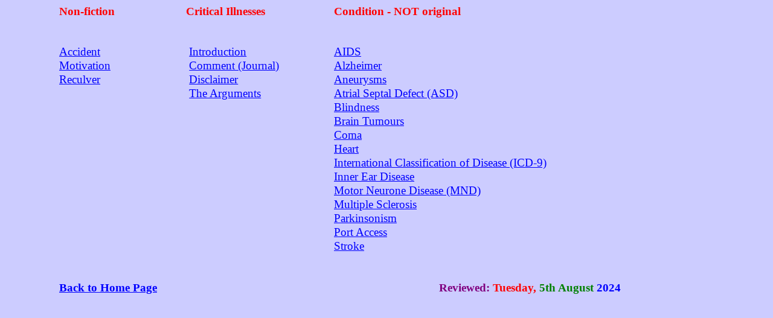

--- FILE ---
content_type: text/html
request_url: https://www.creativeacre.co.uk/Nonfictioncontent.htm
body_size: 2604
content:
<html xmlns:v="urn:schemas-microsoft-com:vml"
xmlns:o="urn:schemas-microsoft-com:office:office"
xmlns:w="urn:schemas-microsoft-com:office:word"
xmlns="http://www.w3.org/TR/REC-html40">

<head>
<meta name=Title content="Fiction – short stories and ideas">
<meta name=Keywords content="">
<meta http-equiv=Content-Type content="text/html; charset=macintosh">
<meta name=ProgId content=Word.Document>
<meta name=Generator content="Microsoft Word 10">
<meta name=Originator content="Microsoft Word 10">
<link rel=File-List href="Nonfictioncontent_files/filelist.xml">
<title>Fiction – short stories and ideas</title>
<!--[if gte mso 9]><xml>
 <o:DocumentProperties>
  <o:Author>Louis Brothnias</o:Author>
  <o:Template>Normal</o:Template>
  <o:LastAuthor>Louis Brothnias</o:LastAuthor>
  <o:Revision>2</o:Revision>
  <o:TotalTime>0</o:TotalTime>
  <o:Created>2012-07-31T09:45:00Z</o:Created>
  <o:LastSaved>2012-07-31T09:45:00Z</o:LastSaved>
  <o:Pages>1</o:Pages>
  <o:Words>258</o:Words>
  <o:Characters>1471</o:Characters>
  <o:Company>Private and Domestic</o:Company>
  <o:Lines>12</o:Lines>
  <o:Paragraphs>2</o:Paragraphs>
  <o:CharactersWithSpaces>1806</o:CharactersWithSpaces>
  <o:Version>10.262</o:Version>
 </o:DocumentProperties>
</xml><![endif]--><!--[if gte mso 9]><xml>
 <w:WordDocument>
  <w:Zoom>150</w:Zoom>
  <w:DisplayHorizontalDrawingGridEvery>0</w:DisplayHorizontalDrawingGridEvery>
  <w:DisplayVerticalDrawingGridEvery>0</w:DisplayVerticalDrawingGridEvery>
  <w:UseMarginsForDrawingGridOrigin/>
  <w:Compatibility>
   <w:SpaceForUL/>
   <w:BalanceSingleByteDoubleByteWidth/>
   <w:DoNotLeaveBackslashAlone/>
   <w:ULTrailSpace/>
   <w:DoNotExpandShiftReturn/>
   <w:AdjustLineHeightInTable/>
  </w:Compatibility>
 </w:WordDocument>
</xml><![endif]-->
<style>
<!--
 /* Font Definitions */
@font-face
	{font-family:"Times New Roman";
	panose-1:0 2 2 6 3 5 4 5 2 3;
	mso-font-charset:0;
	mso-generic-font-family:auto;
	mso-font-pitch:variable;
	mso-font-signature:50331648 0 0 0 1 0;}
@font-face
	{font-family:"Comic Sans MS";
	panose-1:0 3 15 7 2 3 3 2 2 2;
	mso-font-charset:0;
	mso-generic-font-family:auto;
	mso-font-pitch:variable;
	mso-font-signature:50331648 0 0 0 1 0;}
 /* Style Definitions */
p.MsoNormal, li.MsoNormal, div.MsoNormal
	{mso-style-parent:"";
	margin:0in;
	margin-bottom:.0001pt;
	mso-pagination:widow-orphan;
	font-size:12.0pt;
	font-family:Times;
	mso-ansi-language:FR;}
h1
	{mso-style-next:Normal;
	margin:0in;
	margin-bottom:.0001pt;
	mso-pagination:widow-orphan;
	page-break-after:avoid;
	mso-outline-level:1;
	font-size:12.0pt;
	font-family:Times;
	mso-font-kerning:0pt;
	mso-ansi-language:FR;}
h2
	{mso-style-next:Normal;
	margin:0in;
	margin-bottom:.0001pt;
	mso-pagination:widow-orphan;
	page-break-after:avoid;
	mso-outline-level:2;
	font-size:14.0pt;
	font-family:"Comic Sans MS";
	color:blue;
	mso-ansi-language:FR;}
a:link, span.MsoHyperlink
	{color:blue;
	text-decoration:underline;
	text-underline:single;}
a:visited, span.MsoHyperlinkFollowed
	{color:purple;
	text-decoration:underline;
	text-underline:single;}
@page Section1
	{size:841.9pt 594.95pt;
	mso-page-orientation:landscape;
	margin:1.25in 1.0in 1.25in 1.0in;
	mso-header-margin:.5in;
	mso-footer-margin:.5in;
	mso-paper-source:0;}
div.Section1
	{page:Section1;}
-->
</style>
<!--[if gte mso 9]><xml>
 <o:shapedefaults v:ext="edit" spidmax="1027"/>
</xml><![endif]--><!--[if gte mso 9]><xml>
 <o:shapelayout v:ext="edit">
  <o:idmap v:ext="edit" data="1"/>
 </o:shapelayout></xml><![endif]-->
</head>

<body bgcolor="#ccccff" lang=EN-GB link=blue vlink=purple style='tab-interval:
.5in'>

<div class=Section1>

<table border=0 cellspacing=0 cellpadding=0 width=709 style='width:708.7pt;
 margin-left:62.1pt;border-collapse:collapse;mso-padding-alt:0in 5.4pt 0in 5.4pt'>
 <tr>
  <td width=153 valign=top style='width:153.05pt;padding:0in 5.4pt 0in 5.4pt'>
  <h2><span lang=FR style='font-family:Times;color:red'>Non-fiction<o:p></o:p></span></h2>
  <h2><![if !supportEmptyParas]>&nbsp;<![endif]><span lang=FR style='font-family:
  Times'><o:p></o:p></span></h2>
  </td>
  <td width=180 valign=top style='width:2.5in;padding:0in 5.4pt 0in 5.4pt'>
  <h2><span lang=FR style='font-family:"Times New Roman";color:red'>Critical
  Illnesses</span><span lang=FR style='font-family:Times;color:red'><o:p></o:p></span></h2>
  </td>
  <td width=376 valign=top style='width:375.65pt;padding:0in 5.4pt 0in 5.4pt'>
  <h2><span lang=FR style='font-family:Times;color:red'>Condition - NOT  original<o:p></o:p></span></h2>
  </td>
 </tr>
 <tr style='height:17.0pt'>
  <td width=153 valign=top style='width:153.05pt;padding:0in 5.4pt 0in 5.4pt;
  height:17.0pt'>
  <h2><![if !supportEmptyParas]>&nbsp;<![endif]><span lang=FR style='font-family:
  Times'><o:p></o:p></span></h2>
  </td>
  <td width=180 valign=top style='width:2.5in;padding:0in 5.4pt 0in 5.4pt;
  height:17.0pt'>
  <h2 style='margin-left:15.9pt'><![if !supportEmptyParas]>&nbsp;<![endif]><span
  lang=FR><o:p></o:p></span></h2>
  </td>
  <td width=376 valign=top style='width:375.65pt;padding:0in 5.4pt 0in 5.4pt;
  height:17.0pt'>
  <h2><![if !supportEmptyParas]>&nbsp;<![endif]><span lang=FR><o:p></o:p></span></h2>
  </td>
 </tr>
 <tr style='height:17.0pt'>
  <td width=153 valign=top style='width:153.05pt;padding:0in 5.4pt 0in 5.4pt;
  height:17.0pt'>
  <h2><span lang=FR style='font-family:"Times New Roman";font-weight:normal'><a
  href="Accident/Accident.htm">Accident</a><o:p></o:p></span></h2>
  </td>
  <td width=180 valign=top style='width:2.5in;padding:0in 5.4pt 0in 5.4pt;
  height:17.0pt'>
  <h2 style='margin-left:15.9pt;text-indent:-11.95pt'><span lang=FR
  style='font-family:"Times New Roman";font-weight:normal'><a
  href="Criticalintro.htm">Introduction</a></span><span lang=FR
  style='font-family:"Times New Roman";color:red;font-weight:normal'><o:p></o:p></span></h2>
  </td>
  <td width=376 valign=top style='width:375.65pt;padding:0in 5.4pt 0in 5.4pt;
  height:17.0pt'>
  <h2><span lang=FR style='font-family:"Times New Roman";font-weight:normal'><a
  href="Critical%20Illnesses/AIDS/AIDS.htm">AIDS</a><o:p></o:p></span></h2>
  </td>
 </tr>
 <tr style='height:17.0pt'>
  <td width=153 valign=top style='width:153.05pt;padding:0in 5.4pt 0in 5.4pt;
  height:17.0pt'>
  <h2><span lang=FR style='font-family:"Times New Roman";font-weight:normal'><a
  href="Motivation/Motivation1.htm">Motivation</a><o:p></o:p></span></h2>
  </td>
  <td width=180 valign=top style='width:2.5in;padding:0in 5.4pt 0in 5.4pt;
  height:17.0pt'>
  <h2 style='margin-left:15.9pt;text-align:justify;text-indent:-11.95pt'><span
  lang=FR style='font-family:"Times New Roman";font-weight:normal'><a
  href="http://pyramidcomm.blogspot.co.uk/2006/11/critical-illness-insurance.html">Comment
  (Journal)</a><o:p></o:p></span></h2>
  </td>
  <td width=376 valign=top style='width:375.65pt;padding:0in 5.4pt 0in 5.4pt;
  height:17.0pt'>
  <h2><span lang=FR style='font-family:"Times New Roman";font-weight:normal'><a
  href="Critical%20Illnesses/Alzheimer/Alzheimerinx.htm">Alzheimer</a><o:p></o:p></span></h2>
  </td>
 </tr>
 <tr style='height:17.0pt'>
  <td width=153 valign=top style='width:153.05pt;padding:0in 5.4pt 0in 5.4pt;
  height:17.0pt'>
  <h2><span lang=FR style='font-family:Times;font-weight:normal'><a
  href="Reculver.htm">Reculver</a><o:p></o:p></span></h2>
  </td>
  <td width=180 valign=top style='width:2.5in;padding:0in 5.4pt 0in 5.4pt;
  height:17.0pt'>
  <h2 style='margin-left:15.9pt;text-align:justify;text-indent:-11.95pt'><span
  lang=FR style='font-family:"Times New Roman";font-weight:normal'><a
  href="Criticaldisclaim.htm">Disclaimer</a><o:p></o:p></span></h2>
  </td>
  <td width=376 valign=top style='width:375.65pt;padding:0in 5.4pt 0in 5.4pt;
  height:17.0pt'>
  <h2><span lang=FR style='font-family:"Times New Roman";font-weight:normal'><a
  href="Critical%20Illnesses/Aneurysms/Aneurysminx.htm">Aneurysms</a><o:p></o:p></span></h2>
  </td>
 </tr>
 <tr style='height:17.0pt'>
  <td width=153 valign=top style='width:153.05pt;padding:0in 5.4pt 0in 5.4pt;
  height:17.0pt'>
  <h2><![if !supportEmptyParas]>&nbsp;<![endif]><span lang=FR style='font-family:
  Times;font-weight:normal'><o:p></o:p></span></h2>
  </td>
  <td width=180 valign=top style='width:2.5in;padding:0in 5.4pt 0in 5.4pt;
  height:17.0pt'>
  <h2 style='margin-left:15.9pt;text-indent:-11.95pt'><span lang=FR
  style='font-family:"Times New Roman";font-weight:normal'><a
  href="Critical%20Illnesses/Letters/Lettersinx.htm">The Arguments</a><o:p></o:p></span></h2>
  </td>
  <td width=376 valign=top style='width:375.65pt;padding:0in 5.4pt 0in 5.4pt;
  height:17.0pt'>
  <h2><span lang=FR style='font-family:"Times New Roman";font-weight:normal'><a
  href="Critical%20Illnesses/ASD/ASD.htm">Atrial Septal Defect (ASD)</a><o:p></o:p></span></h2>
  </td>
 </tr>
 <tr style='height:17.0pt'>
  <td width=153 valign=top style='width:153.05pt;padding:0in 5.4pt 0in 5.4pt;
  height:17.0pt'>
  <h2><![if !supportEmptyParas]>&nbsp;<![endif]><span lang=FR style='font-family:
  Times'><o:p></o:p></span></h2>
  </td>
  <td width=180 valign=top style='width:2.5in;padding:0in 5.4pt 0in 5.4pt;
  height:17.0pt'>
  <h2 style='text-indent:-11.95pt'><![if !supportEmptyParas]>&nbsp;<![endif]><span
  lang=FR style='font-family:"Times New Roman";font-weight:normal'><o:p></o:p></span></h2>
  </td>
  <td width=376 valign=top style='width:375.65pt;padding:0in 5.4pt 0in 5.4pt;
  height:17.0pt'>
  <h2><span lang=FR style='font-family:"Times New Roman";font-weight:normal'><a
  href="Critical%20Illnesses/Blindness/Blindinx.htm">Blindness</a><o:p></o:p></span></h2>
  </td>
 </tr>
 <tr style='height:17.0pt'>
  <td width=153 valign=top style='width:153.05pt;padding:0in 5.4pt 0in 5.4pt;
  height:17.0pt'>
  <h2><![if !supportEmptyParas]>&nbsp;<![endif]><span lang=FR style='font-family:
  Times'><o:p></o:p></span></h2>
  </td>
  <td width=180 valign=top style='width:2.5in;padding:0in 5.4pt 0in 5.4pt;
  height:17.0pt'>
  <h2><![if !supportEmptyParas]>&nbsp;<![endif]><span lang=FR style='font-family:
  "Times New Roman";font-weight:normal'><o:p></o:p></span></h2>
  </td>
  <td width=376 valign=top style='width:375.65pt;padding:0in 5.4pt 0in 5.4pt;
  height:17.0pt'>
  <h2><span lang=FR style='font-family:"Times New Roman";font-weight:normal'><a
  href="Critical%20Illnesses/Brain%20Tumours/Braintuminx.htm">Brain Tumours</a><o:p></o:p></span></h2>
  </td>
 </tr>
 <tr style='height:17.0pt'>
  <td width=153 valign=top style='width:153.05pt;padding:0in 5.4pt 0in 5.4pt;
  height:17.0pt'>
  <h2><![if !supportEmptyParas]>&nbsp;<![endif]><span lang=FR style='font-family:
  Times'><o:p></o:p></span></h2>
  </td>
  <td width=180 valign=top style='width:2.5in;padding:0in 5.4pt 0in 5.4pt;
  height:17.0pt'>
  <h2><![if !supportEmptyParas]>&nbsp;<![endif]><span lang=FR style='font-family:
  "Times New Roman";font-weight:normal'><o:p></o:p></span></h2>
  </td>
  <td width=376 valign=top style='width:375.65pt;padding:0in 5.4pt 0in 5.4pt;
  height:17.0pt'>
  <h2><span lang=FR style='font-family:"Times New Roman";font-weight:normal'><a
  href="Critical%20Illnesses/Coma/Coma.htm">Coma</a><o:p></o:p></span></h2>
  </td>
 </tr>
 <tr style='height:17.0pt'>
  <td width=153 valign=top style='width:153.05pt;padding:0in 5.4pt 0in 5.4pt;
  height:17.0pt'>
  <h2><![if !supportEmptyParas]>&nbsp;<![endif]><span lang=FR style='font-family:
  Times'><o:p></o:p></span></h2>
  </td>
  <td width=180 valign=top style='width:2.5in;padding:0in 5.4pt 0in 5.4pt;
  height:17.0pt'>
  <h2><![if !supportEmptyParas]>&nbsp;<![endif]><span lang=FR style='font-family:
  "Times New Roman";font-weight:normal'><o:p></o:p></span></h2>
  </td>
  <td width=376 valign=top style='width:375.65pt;padding:0in 5.4pt 0in 5.4pt;
  height:17.0pt'>
  <h2><span lang=FR style='font-family:"Times New Roman";font-weight:normal'><a
  href="Critical%20Illnesses/Heart/Heartinx.htm">Heart</a><o:p></o:p></span></h2>
  </td>
 </tr>
 <tr style='height:17.0pt'>
  <td width=153 valign=top style='width:153.05pt;padding:0in 5.4pt 0in 5.4pt;
  height:17.0pt'>
  <h2><![if !supportEmptyParas]>&nbsp;<![endif]><span lang=FR style='font-family:
  Times'><o:p></o:p></span></h2>
  </td>
  <td width=180 valign=top style='width:2.5in;padding:0in 5.4pt 0in 5.4pt;
  height:17.0pt'>
  <h2><![if !supportEmptyParas]>&nbsp;<![endif]><span lang=FR style='font-family:
  "Times New Roman";font-weight:normal'><o:p></o:p></span></h2>
  </td>
  <td width=376 valign=top style='width:375.65pt;padding:0in 5.4pt 0in 5.4pt;
  height:17.0pt'>
  <h2><span lang=FR style='font-family:"Times New Roman";font-weight:normal'><a
  href="Critical%20Illnesses/ICD-9/ICD-9.htm">International Classification of
  Disease (ICD-9)</a><o:p></o:p></span></h2>
  </td>
 </tr>
 <tr style='height:17.0pt'>
  <td width=153 valign=top style='width:153.05pt;padding:0in 5.4pt 0in 5.4pt;
  height:17.0pt'>
  <h2><![if !supportEmptyParas]>&nbsp;<![endif]><span lang=FR style='font-family:
  Times'><o:p></o:p></span></h2>
  </td>
  <td width=180 valign=top style='width:2.5in;padding:0in 5.4pt 0in 5.4pt;
  height:17.0pt'>
  <h2><![if !supportEmptyParas]>&nbsp;<![endif]><span lang=FR style='font-family:
  "Times New Roman";font-weight:normal'><o:p></o:p></span></h2>
  </td>
  <td width=376 valign=top style='width:375.65pt;padding:0in 5.4pt 0in 5.4pt;
  height:17.0pt'>
  <h2><span lang=FR style='font-family:"Times New Roman";font-weight:normal'><a
  href="Critical%20Illnesses/Inner%20Ear%20Disease/Inner%20Ear%20Disease.htm">Inner
  Ear Disease</a><o:p></o:p></span></h2>
  </td>
 </tr>
 <tr style='height:17.0pt'>
  <td width=153 valign=top style='width:153.05pt;padding:0in 5.4pt 0in 5.4pt;
  height:17.0pt'>
  <h2><![if !supportEmptyParas]>&nbsp;<![endif]><span lang=FR style='font-family:
  Times'><o:p></o:p></span></h2>
  </td>
  <td width=180 valign=top style='width:2.5in;padding:0in 5.4pt 0in 5.4pt;
  height:17.0pt'>
  <h2><![if !supportEmptyParas]>&nbsp;<![endif]><span lang=FR style='font-family:
  "Times New Roman";font-weight:normal'><o:p></o:p></span></h2>
  </td>
  <td width=376 valign=top style='width:375.65pt;padding:0in 5.4pt 0in 5.4pt;
  height:17.0pt'>
  <h2><span lang=FR style='font-family:"Times New Roman";font-weight:normal'><a
  href="Critical%20Illnesses/MND/Motor%20Neurone%20Disease.htm">Motor Neurone
  Disease (MND)</a><o:p></o:p></span></h2>
  </td>
 </tr>
 <tr style='height:17.0pt'>
  <td width=153 valign=top style='width:153.05pt;padding:0in 5.4pt 0in 5.4pt;
  height:17.0pt'>
  <h2><![if !supportEmptyParas]>&nbsp;<![endif]><span lang=FR style='font-family:
  Times'><o:p></o:p></span></h2>
  </td>
  <td width=180 valign=top style='width:2.5in;padding:0in 5.4pt 0in 5.4pt;
  height:17.0pt'>
  <h2><![if !supportEmptyParas]>&nbsp;<![endif]><span lang=FR style='font-family:
  "Times New Roman";font-weight:normal'><o:p></o:p></span></h2>
  </td>
  <td width=376 valign=top style='width:375.65pt;padding:0in 5.4pt 0in 5.4pt;
  height:17.0pt'>
  <h2><span lang=FR style='font-family:"Times New Roman";font-weight:normal'><a
  href="Critical%20Illnesses/Multiple%20Sclerosis/Multisclerinx.htm">Multiple
  Sclerosis</a><o:p></o:p></span></h2>
  </td>
 </tr>
 <tr style='height:17.0pt'>
  <td width=153 valign=top style='width:153.05pt;padding:0in 5.4pt 0in 5.4pt;
  height:17.0pt'>
  <h2><![if !supportEmptyParas]>&nbsp;<![endif]><span lang=FR style='font-family:
  Times'><o:p></o:p></span></h2>
  </td>
  <td width=180 valign=top style='width:2.5in;padding:0in 5.4pt 0in 5.4pt;
  height:17.0pt'>
  <h2><![if !supportEmptyParas]>&nbsp;<![endif]><span lang=FR style='font-family:
  "Times New Roman";font-weight:normal'><o:p></o:p></span></h2>
  </td>
  <td width=376 valign=top style='width:375.65pt;padding:0in 5.4pt 0in 5.4pt;
  height:17.0pt'>
  <h2><span lang=FR style='font-family:"Times New Roman";font-weight:normal'><a
  href="Critical%20Illnesses/Parkinson/Parkinsoninx.htm">Parkinsonism</a><o:p></o:p></span></h2>
  </td>
 </tr>
 <tr style='height:17.0pt'>
  <td width=153 valign=top style='width:153.05pt;padding:0in 5.4pt 0in 5.4pt;
  height:17.0pt'>
  <h2><![if !supportEmptyParas]>&nbsp;<![endif]><span lang=FR style='font-family:
  Times'><o:p></o:p></span></h2>
  </td>
  <td width=180 valign=top style='width:2.5in;padding:0in 5.4pt 0in 5.4pt;
  height:17.0pt'>
  <h2><![if !supportEmptyParas]>&nbsp;<![endif]><span lang=FR style='font-family:
  "Times New Roman";font-weight:normal'><o:p></o:p></span></h2>
  </td>
  <td width=376 valign=top style='width:375.65pt;padding:0in 5.4pt 0in 5.4pt;
  height:17.0pt'>
  <h2><span lang=FR style='font-family:"Times New Roman";font-weight:normal'><a
  href="Critical%20Illnesses/Port%20Access/Portinx.htm">Port Access</a><o:p></o:p></span></h2>
  </td>
 </tr>
 <tr style='height:17.0pt'>
  <td width=153 valign=top style='width:153.05pt;padding:0in 5.4pt 0in 5.4pt;
  height:17.0pt'>
  <h2><![if !supportEmptyParas]>&nbsp;<![endif]><span lang=FR style='font-family:
  Times'><o:p></o:p></span></h2>
  </td>
  <td width=180 valign=top style='width:2.5in;padding:0in 5.4pt 0in 5.4pt;
  height:17.0pt'>
  <h2><![if !supportEmptyParas]>&nbsp;<![endif]><span lang=FR style='font-family:
  "Times New Roman";font-weight:normal'><o:p></o:p></span></h2>
  </td>
  <td width=376 valign=top style='width:375.65pt;padding:0in 5.4pt 0in 5.4pt;
  height:17.0pt'>
  <h2><span lang=FR style='font-family:"Times New Roman";font-weight:normal'><a
  href="Critical%20Illnesses/Stroke/Strokeinx.htm">Stroke</a><o:p></o:p></span></h2>
  </td>
 </tr>
 <tr style='height:17.0pt'>
  <td width=153 valign=top style='width:153.05pt;padding:0in 5.4pt 0in 5.4pt;
  height:17.0pt'>
  <h2><![if !supportEmptyParas]>&nbsp;<![endif]><span lang=FR style='font-family:
  Times'><o:p></o:p></span></h2>
  </td>
  <td width=180 valign=top style='width:2.5in;padding:0in 5.4pt 0in 5.4pt;
  height:17.0pt'>
  <h2><![if !supportEmptyParas]>&nbsp;<![endif]><span lang=FR><o:p></o:p></span></h2>
  </td>
  <td width=376 valign=top style='width:375.65pt;padding:0in 5.4pt 0in 5.4pt;
  height:17.0pt'>
  <h2><![if !supportEmptyParas]>&nbsp;<![endif]><span lang=FR><o:p></o:p></span></h2>
  </td>
 </tr>
 <tr style='height:17.0pt'>
  <td width=153 valign=top style='width:153.05pt;padding:0in 5.4pt 0in 5.4pt;
  height:17.0pt'>
  <h2><![if !supportEmptyParas]>&nbsp;<![endif]><span lang=FR style='font-family:
  Times'><o:p></o:p></span></h2>
  </td>
  <td width=180 valign=top style='width:2.5in;padding:0in 5.4pt 0in 5.4pt;
  height:17.0pt'>
  <h2><![if !supportEmptyParas]>&nbsp;<![endif]><span lang=FR><o:p></o:p></span></h2>
  </td>
  <td width=376 valign=top style='width:375.65pt;padding:0in 5.4pt 0in 5.4pt;
  height:17.0pt'>
  <h2><![if !supportEmptyParas]>&nbsp;<![endif]><span lang=FR><o:p></o:p></span></h2>
  </td>
 </tr>
 <tr style='height:5.0pt'>
  <td width=153 valign=top style='width:153.05pt;padding:0in 5.4pt 0in 5.4pt;
  height:5.0pt'>
  <h2><span lang=FR style='font-family:"Times New Roman"'><a href="index.htm">Back
  to Home Page</a><o:p></o:p></span></h2>
  </td>
  <td width=180 valign=top style='width:2.5in;padding:0in 5.4pt 0in 5.4pt;
  height:5.0pt'>
  <h2><![if !supportEmptyParas]>&nbsp;<![endif]><span lang=FR style='font-family:
  "Times New Roman";color:purple'><o:p></o:p></span></h2>
  </td>
  <td width=376 valign=top style='width:375.65pt;padding:0in 5.4pt 0in 5.4pt;
  height:5.0pt'>
  <h2 align=right style='text-align:right'><span lang=FR style='font-family:
  "Times New Roman";color:purple'>Reviewed:</span><span lang=FR
  style='font-family:"Times New Roman"'> </span><span lang=FR style='font-family:
  "Times New Roman";color:red'>Tuesday,</span><span lang=FR style='font-family:
  "Times New Roman";color:purple'> </span><span lang=FR style='font-family:
  "Times New Roman";color:green'>5th August </span><span lang=FR
  style='font-family:"Times New Roman"'>2024</span><span lang=FR
  style='font-family:"Times New Roman";color:purple'><o:p></o:p></span></h2>
  </td>
 </tr>
 <tr>
  <td width=153 valign=top style='width:153.05pt;padding:0in 5.4pt 0in 5.4pt'>
  <h2><![if !supportEmptyParas]>&nbsp;<![endif]><span lang=FR><o:p></o:p></span></h2>
  </td>
  <td width=180 valign=top style='width:2.5in;padding:0in 5.4pt 0in 5.4pt'>
  <h2><![if !supportEmptyParas]>&nbsp;<![endif]><span lang=FR><o:p></o:p></span></h2>
  </td>
  <td width=376 valign=top style='width:375.65pt;padding:0in 5.4pt 0in 5.4pt'>
  <h2><![if !supportEmptyParas]>&nbsp;<![endif]><span lang=FR><o:p></o:p></span></h2>
  </td>
 </tr>
</table>

<h2><span lang=FR><![if !supportEmptyParas]>&nbsp;<![endif]><o:p></o:p></span></h2>

</div>

</body>

</html>
